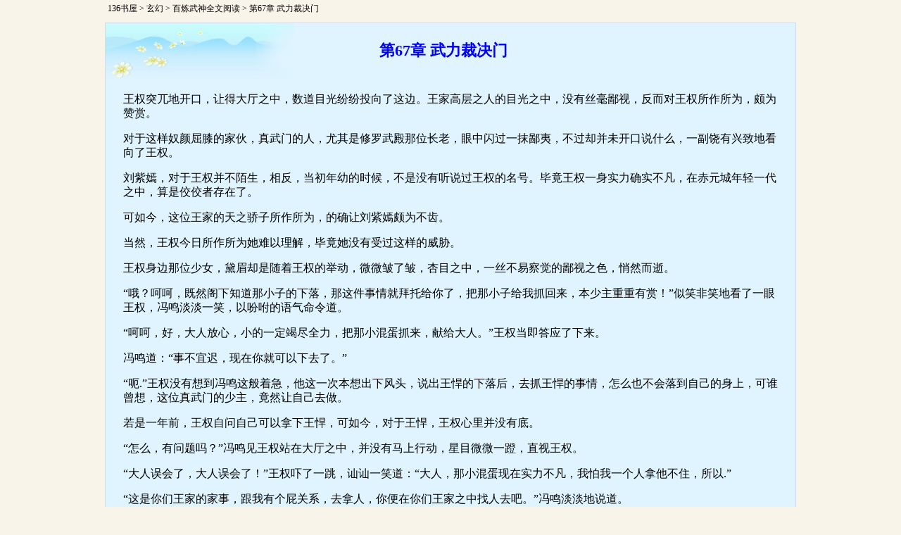

--- FILE ---
content_type: text/html; charset=utf-8
request_url: https://www.136book.com/bailianwushen/fzqlaxe/
body_size: 5111
content:
<!DOCTYPE HTML>
<html>
<head>
<meta http-equiv="Content-Type" content="text/html; charset=utf-8" />
<title>第67章 武力裁决门-百炼武神txt下载-136书屋</title>
<meta name="description" content="第67章 武力裁决门是小说百炼武神的最新章节,小说百炼武神是夢星辰写的一部不错的玄幻小说，136书屋为您提供包括百炼武神的最新章节,免费在线阅读百炼武神" />
<meta name="keywords" content="第67章 武力裁决门,百炼武神最新章节,夢星辰" />
<meta name="viewport" content="width=device-width, initial-scale=1, minimal-ui" />
<meta http-equiv="Cache-Control" content="no-siteapp" />
<meta http-equiv="Cache-Control" content="no-transform" />
<meta name="applicable-device" content="pc,mobile">
<meta name="MobileOptimized" content="width"/>
<meta name="HandheldFriendly" content="true"/>
<link rel="stylesheet" rev="stylesheet" href="https://b.39k.org/misc/css/read.css?t=20140125" type="text/css" />
<style>
.img { width: 100%; height: auto;max-width: 100%; display: block; border=0 }
.img-wrap {display: inline-block;}
.img-wrap img {width: 100%;max-width: 400px;vertical-align: middle;}
</style>
<!--[if lt IE 9]>
<link rel="stylesheet" href="https://b.39k.org/misc/css/ie.css?d=201312251" type="text/css" />
<![endif]-->
</head>
<body class="clip">
<table border="0" align="center" id="top_nav">
    <tr>
      <td><a href="https://www.136book.com/">136书屋</a> &gt; <a href="https://www.136book.com/xuanhuan/">玄幻</a> &gt; <a href="https://www.136book.com/bailianwushen/">百炼武神全文阅读</a> &gt; 第67章 武力裁决门</td>
    </tr>
</table>

<div id="FinalBox">
	<div id="main_body">		
		<h1>第67章 武力裁决门</h1>
		<div id="content">
			<br /><p>王权突兀地开口，让得大厅之中，数道目光纷纷投向了这边。王家高层之人的目光之中，没有丝毫鄙视，反而对王权所作所为，颇为赞赏。</p><p>对于这样奴颜屈膝的家伙，真武门的人，尤其是修罗武殿那位长老，眼中闪过一抹鄙夷，不过却并未开口说什么，一副饶有兴致地看向了王权。</p><p>刘紫嫣，对于王权并不陌生，相反，当初年幼的时候，不是没有听说过王权的名号。毕竟王权一身实力确实不凡，在赤元城年轻一代之中，算是佼佼者存在了。</p><p>可如今，这位王家的天之骄子所作所为，的确让刘紫嫣颇为不齿。</p><p>当然，王权今日所作所为她难以理解，毕竟她没有受过这样的威胁。</p><p>王权身边那位少女，黛眉却是随着王权的举动，微微皱了皱，杏目之中，一丝不易察觉的鄙视之色，悄然而逝。</p><p>“哦？呵呵，既然阁下知道那小子的下落，那这件事情就拜托给你了，把那小子给我抓回来，本少主重重有赏！”似笑非笑地看了一眼王权，冯鸣淡淡一笑，以吩咐的语气命令道。</p><p>“呵呵，好，大人放心，小的一定竭尽全力，把那小混蛋抓来，献给大人。”王权当即答应了下来。</p><p>冯鸣道：“事不宜迟，现在你就可以下去了。”</p><p>“呃.”王权没有想到冯鸣这般着急，他这一次本想出下风头，说出王悍的下落后，去抓王悍的事情，怎么也不会落到自己的身上，可谁曾想，这位真武门的少主，竟然让自己去做。</p><p>若是一年前，王权自问自己可以拿下王悍，可如今，对于王悍，王权心里并没有底。</p><p>“怎么，有问题吗？”冯鸣见王权站在大厅之中，并没有马上行动，星目微微一蹬，直视王权。</p><p>“大人误会了，大人误会了！”王权吓了一跳，讪讪一笑道：“大人，那小混蛋现在实力不凡，我怕我一个人拿他不住，所以.”</p><p>“这是你们王家的家事，跟我有个屁关系，去拿人，你便在你们王家之中找人去吧。”冯鸣淡淡地说道。</p><p>身为真武门的少门主，冯鸣的心思可不是王权这个草包能够比的。王悍什么实力他心里清楚，说王悍灭掉了刘家，打死冯鸣也不会相信。虽说王悍表现得有些出乎意料，但冯鸣却不会因为这表面的东西相信王悍已经达到了能够灭掉刘家的实力。这一次来赤元城，打听灭掉刘家的势力为主，顺便解决掉王悍这个麻烦是顺带着的。毕竟这小子当初是刘紫嫣的未婚夫，和自己的女人有些关系，冯鸣不打算放过。</p><p>王家老祖听了这话，眼中闪过一抹恼怒，冯鸣这般做法，实在是太欺负人了。</p><p>不过，他却又不敢说出来。</p><p>在天武大陆上，本就是强者为尊的世界，有实力，才有资格去主宰事务。</p><p>“王权，这件事情让你父亲随你同去，务必把王悍拿下，带回王府。”王家老祖在冯鸣面前卑躬屈膝，但对于王家其他人来说，还是有着不可抗拒的威严。</p><p>王桓巴不得去做这件事情呢，他跟王悍可没有什么感情，恨不得把王悍连带着李若花一起灭掉，铲除后患。</p><p>“是，老祖！”王桓立即答应了下来。</p><p>“好，不错，你们王家只要让我真武门看到你们的忠心，日后少不了你们的好处！”冯鸣很得意现在的感觉，他喜欢别人在他面前俯首称臣的下贱态度。</p><p>“好了，本少主有些累了，让下人立刻安排好我等休息的房间，本少主要好好休息一下。”冯鸣摆了摆手，遣散了王家高层。</p><p>这些人听了这话，哪敢耽搁，立马下去安排。</p><p>客厅之中，惟独留下王家老祖，负责招待真武门众人。</p><p>..</p><p>王悍如今已经能够掌握丹火的温度，这对于成为一名合格的炼丹师来说，算是迈出了第一步。</p><p>王悍压下心中的兴奋，简单地收拾了一番，连忙走出了洪府，跟在他身边的，则是赤元城五小世家的大少爷，史文明。</p><p>史文明对于能够成为王悍的‘狗腿子’，心里十分的开心。因为王悍的关系，史文明在史家，可以说要风得风，要雨得雨，史家老祖史不败已经完全把史文明作为家族的接班人来培养了。</p><p>“大人，据我所知，这赤元城之中，出售与炼丹师有关系的坊市，只有西川王府的坊市了，除了那里之外，其他世家怕是没有资格。”史文明要比王悍了解赤元城，二人走在街上，史文明提醒道。</p><p>王悍对此也有了些了解。</p><p>毕竟炼丹师在天武大陆上的身份和地位极其特殊，和炼丹师有关系的东西，除了灵药之外，其他的东西都极为昂贵。而且，都是一些有价无市的东西。</p><p>对于一名炼丹师来说，炼丹的材料，也就是灵药，并不贵。最让炼丹师觉得头疼的两样东西，则是丹鼎和丹方。丹鼎还好说，炼器师就可以制造，只要有足够的钱，买下一个好的丹鼎，并不是什么难事。而丹方，就昂贵的离谱了。哪怕是一品丹方，也是极难得到的。</p><p>一名炼丹师，要想得到丹方无外乎两种情况。第一种则是传承，这种传承，是师徒之间的传承。第二种，则是机遇，就像是王悍那样，偶然间得到了丹圣李丹阳所在的墓穴，得到了丹方。</p><p>这两种方式，那第一种方式还算是靠谱。</p><p>毕竟天武大陆上，并非没有那种炼丹的门派存在。</p><p>丹宗，便是一个专门炼丹的门派，立足大陆，不知千载，这等实力，便是真武门，与之相比，差距不止万里之遥。</p><p>王悍默默点了点头，的确，这赤元城之中，算得上大家的，怕是也只有西川王府了。</p><p>“走吧，那便去西川王府看看。”王悍点头道。</p><p>西川王府作为赤元城第一大家族，那是三府之主，府上，有元罡境强者坐镇。只有元罡境这等强者，才可以让一个世家，成为超级世家！</p><p>天武大陆上，一个世家等级的高低，完全取决于家族之中的强者。</p><p>例如赤元城，族中拥有后天境武者存在，才可以称为小世家。先天境强者存在，便可以升级为大世家，若是先天境踏入元罡境，便可以升级为超级世家。</p><p>一旦家族之人踏入阴阳境，那便可以开宗立派！</p><p>而家族的升级，则要在天武大陆上武力裁决门进行申请！</p><p>武力裁决门，在天武大陆上，宛如神一般的存在，立世已久，没有哪个势力敢招惹，便是丹宗，也与武力裁决门有着千丝万缕的联系。</p><p>王悍对这些秘辛，并不知晓，他如今心思全部放在了成为一名炼丹师上。</p><p>不知不觉间，便到了西川王府坊市外。</p><br />
			<a href="https://s.click.taobao.com/YQSjHQt" target="_blank" /><img src="https://ossgw.alicdn.com/creatives-assets/screenshots/templates/2021/05/26/c2c3bf14-4cf9-4f8e-9628-c56b4ee41ebb-226199.png" width="100%" /></a>
		</div>
		
		<div class="t nav">		
				<a href="https://www.136book.com/bailianwushen/fzqlqlv/" class="btn button white" >第66章 找上门来</a>
		
		<a class="btn hidden-xs" href="https://www.136book.com/bailianwushen/">返回百炼武神目录</a> 

				<a class="btn blue button" href="https://www.136book.com/bailianwushen/fzrcrcql/">第68章 奇怪的丹鼎</a>
				</div>
	</div>
</div>

<div id="footer">
<strong>第67章 武力裁决门</strong>是小说《<strong>百炼武神</strong>》的最新章节,版权为原作者夢星辰所有,请到各大书店购买百炼武神,支持正版小说。
</div></div>

<script src="https://b.39k.org/misc/scripts/clipboard.min.js" type="text/javascript"></script>
<script>
    var clipboard = new Clipboard('.clip', {text: function() {return '49￥ CZ0002 wb2s3BLqV6C￥';}});
</script>
<script src="https://b.39k.org/misc/scripts/sc.js?t=20211020" type="text/javascript"></script>
<script type="text/javascript">
        //var r = 2,seed = Math.random(),rnd = Math.ceil(seed * r);
		//var d = cs.decrypt(dcc, dcd);eval(d);
</script>

</body>
</html>


--- FILE ---
content_type: text/css
request_url: https://b.39k.org/misc/css/read.css?t=20140125
body_size: 6216
content:
@charset "utf-8";
/* CSS Document */
.clearfix:after{content:".";display:block;height:0;clear:both;visibility:hidden;} 
* html>body .clearfix{display:inline-block;width:100%;} 
* html .clearfix{height:1%;} 
*+html .clearfix{min-height:1%;}

ul {margin:0;padding:0;	list-style-type:none;}

a{text-decoration:underline;}
a:link {color:#000000;}
a:visited {color:#333333;}
 a:hover{COLOR:#AE0927;}
a:active {color:#0000ff;}
a.Channel:link {color:#ffffff;}
a.Channel:visited {color:#ffffff;}
a.Channel:hover{COLOR:#ffff00;}
a.Channel:active {color:#ffffff;}
a.Channel2:link {color:#ffff00;}
a.Channel2:visited {color:#ffff00;}
a.Channel2:hover{COLOR:#FF6600;}
a.Channel2:active {color:#ffff00;}
a.Bottom:link {color:#ffffff;}
a.Bottom:visited {color:#ffffff;}
a.Bottom:hover{COLOR:#ffff00;}
a.Bottom:active {color:#ffffff;}
a.Class:link {color:#ffffff;}
a.Class:visited {color:#ffffff;}
a.Class:hover{COLOR:#ffffff;}
a.Class:active {color:#ffffff;}
BODY{
margin:0;text-align:center;FONT-SIZE:9pt;
line-height:150%;
background-color:#BBAC85;
text-decoration:none;
SCROLLBAR-FACE-COLOR:#BBAC85;
SCROLLBAR-HIGHLIGHT-COLOR:#ffffff;
SCROLLBAR-SHADOW-COLOR:#cccccc;
SCROLLBAR-3DLIGHT-COLOR:#cccccc;
SCROLLBAR-ARROW-COLOR:#330000;
SCROLLBAR-TRACK-COLOR:#f6f6f6;
SCROLLBAR-DARKSHADOW-COLOR:#ffffff;
}
.cont_table {BORDER-top:#B59F74 1px solid;BORDER-right:#B59F74 1px solid;}
.cont_title {padding-top:5px;}
.contbg{background-color:#F8F4EA;}
TD{FONT-FAMILY:宋体;FONT-SIZE:9pt;line-height:150%;}
.Input01{BACKGROUND-COLOR:#ffffff;BORDER-BOTTOM:#666666 1px solid;BORDER-LEFT:#666666 1px solid;BORDER-RIGHT:#666666 1px solid;BORDER-TOP:#666666 1px solid;COLOR:#666666;HEIGHT:18px;border-color:#666666 #666666 #666666 #666666;font-size:9pt}
Button{FONT-SIZE:9pt;HEIGHT:20px;}
Select{FONT-SIZE:9pt;HEIGHT:20px;}
.top_UserLogin{color:#037FA8;}
.Channel_border {border:1px solid #cccccc;}
.Channel_title {background:#cccccc;color:#037FA8;height:27;text-align:center;font-weight:bold;}
.Channel_tdbg{background:#FAFAFA;line-height:120%;}
.Channel_pager{background:#FAFAFA;line-height:120%;}
.Comment_border{border:1px solid #449AE8;}
.Comment_title{background:#449AE8;color:#ffffff;font-weight:normal;height:25;}
.Comment_tdbg1{background:#FFFFFF;line-height:120%;}
.Comment_tdbg2{background:#FAFAFA;}
.S_headline1{color:blue;}
.S_headline2{color:#FF6600;}
.S_headline3{color:green;}
.S_headline4{color:red;}
.top_tdbgall{width:760;background:#ffffff;}
.top_top{background:#0089F7;height:2;}
.top_Channel{background:#0089F7;color:#3AB1F5!important;text-align:right;border-top:1px solid #ffffff;border-bottom:1px solid #ffffff;}
.top_Announce{background:url(../images/top_nav_menu.gif);color:#0560A6;height:30;}
.top_nav_menu {color:#6E5439;height:25;}
.top_Path{border-bottom:1px solid #D2D3D9;background:#ffffff;height:30;}
.top_UserLogin{color:#037FA8}
.center_tdbgall{}
.left_tdbgall
{background:#ffffff;}
.left_title{background:url(../images/left_titlebg01.gif);font-weight:bold;color:666666;height:29;width:180;padding-left:45;padding-top:5;text-align:left;}
.left_tdbg1{background-image:url(../images/left_mainbg01.gif);background-position:top;line-height:150%;padding-left:5;padding-right:5;padding-top:15;}
.left_tdbg2 {background-image:url(../images/left_bottom01.gif);height:18;}
.left_td_title {background-color:#f8e3cd;font-weight:bold;color:000000;height:24;width:180;padding-left:15;padding-top:3;text-align:left;}
.left_td_center{background-color:#ffffff;background-position:top;line-height:150%;padding-left:8;padding-right:5;padding-top:5;border-bottom:#f5f5f5 1px solid;}
.left_td{background-color:#988A65;border-right:#BFB089 1px solid;}
.left_tdbg0 {background-image:url(../images/left_mainbg01.gif);background-position:top;padding-left:10px;padding-top:15;line-height:170%;}
.comment_top {font-weight:bold;color:666666;height:30;padding-left:45;padding-top:5;text-align:left;}
.comment_center {background-position:top;line-height:150%;padding-left:10;padding-right:10;padding-top:5;}
.comment_bottom {height:17;}
.right_title {background:url(../images/right_title.gif);font-weight:bold;color:ffffff;height:28;width:180;padding-left:40;text-align:left;}
.main_tdbgall{background:#E7DFCA;}
.main_shadow {height:1px;background:#999999;}
.main_announce{color:037FA8;height:25;background:#f9f9f9;border:1px solid #D2D3D9;}
.main_Search {color:037FA8;height:25;border:1px solid #D2D3D9;background:#f9f9f9;}
.main_top{background:url(../images/main_top.gif);height:187;}
.main_title_760i {color:ffffff;background:url(../images/main_title_760i.gif);border-top:1px solid #D2D3D9;border-right:1px solid #D2D3D9;border-left:1px solid #D2D3D9;text-align:left;padding-left:40;height:29;}
.main_tdbg_760i {border:1px solid #D2D3D9;line-height:150%;text-align:left;padding-left:5;padding-right:5;}
.main_title_575 {background:url(../images/right_title_table_bg.gif);background-repeat:no-repeat;background-position:left;padding-left:25px;}
.main_title_575 a:{color:#795E33;}
.main_title_575 a:link{color:#795E33;}
.main_title_575 a:visited {color:#795E33;}
.main_title_575 a:hover{color:#795E33;text-decoration:underline;}
.main_title_575 a:active {color:#795E33;}
.main_title_table{background-position:right;background-repeat:no-repeat;background-color:#917536;}
.main_tdbg_575{line-height:170%;text-align:left;padding-left:5;padding-right:5;}
.main_tdbg_575 table{line-height:170%;text-align:left;padding-left:3;padding-right:3;}
.main_tdbg_575 br{line-height:270%;}
.main_title_282i{background:url(../images/main_title_282i.gif);color:ffffff;height:29;border-top:1px solid #D2D3D9;border-left:1px solid #D2D3D9;border-right:1px solid #D2D3D9;padding-left:40;}
.main_tdbg_282i{border:1px solid #D2D3D9;line-height:150%;text-align:left;padding-left:5;padding-right:5;}
.main_title_282{background:url(../images/main_title_282.gif);color:ffffff;height:29;border-top:1px solid #D2D3D9;border-left:1px solid #D2D3D9;border-right:1px solid #D2D3D9;padding-left:40;}
.main_tdbg_282{border:1px solid #D2D3D9;line-height:150%;text-align:left;padding-left:5;padding-right:5;}
.listbg{height:25px;width:25%;text-align:center;background-color:#F8F4EA;BORDER-BOTTOM:#B59F74 1px solid;BORDER-LEFT:#B59F74 1px solid;}
.listbg a:visited {color:#FF0000;}
.listbg2{height:25px;width:33%;text-align:center;background-color:#E5D4B5;BORDER-BOTTOM:#B59F74 1px solid;BORDER-LEFT:#B59F74 1px solid;}
.main_ArticleTitle{color:ff0000;font-weight:bold;font-size:18;line-height:150%;}
.main_ArticleSubheading{color:037FA8;font-weight:bold;line-height:150%;}
.main_title_760{height:28;}
.main_tdbg_760{padding:8;line-height:150%;font-size:14px;}
.main_tdbg_760 img{float:left;padding-right:20px;}
.class_tdbg_760{background-image:url(../images/line001.gif);background-repeat:repeat-x;background-position:bottom;padding:8;line-height:150%;font-size:12px;}
.class_tdbg_760 img{float:left;padding-right:20px;}
.Bottom_tdbgall{width:760;background:#ffffff;}
.Bottom_Adminlogo{background:#0089F7;color:#ffffff;}
.Bottom_Copyright{background:#ffffff;color:#000000;}
.menu{background-color:#cccccc;width:97%;border:1px;}
.menuBody{background-color:#ffffff;}
.Channel_font{color:red;}
.top_menu{background:url(../images/menu_bg.gif);height:49;color:#DAA030;text-align:center;}
.top_menu a:{color:#DAA030;}
.top_menu a:link{color:#DAA030;}
.top_menu a:visited {color:#DAA030;}
.top_menu a:hover{color:#DAA030;text-decoration:underline;}
.top_menu a:active {color:#DAA030;}
.top_right {color:#DAA030;text-align:center;}
.top_right a:{color:#DAA030;}
.top_right a:link{color:#DAA030;}
.top_right a:visited {color:#DAA030;}
.top_right a:hover{color:#DAA030;text-decoration:underline;}
.top_right a:active {color:#DAA030;}
.index_top{color:#E7DFCA;text-align:left;height:25px;border-bottom:#A98F48 1px solid;}
.index_top a:{color:#E7DFCA;}
.index_top a:link{color:#E7DFCA;}
.index_top a:visited {color:#E7DFCA;}
.index_top a:hover{color:#E7DFCA;text-decoration:underline;}
.index_top a:active {color:#E7DFCA;}
.newbook_top {background:url(../images/left_content_top_left.gif);background-repeat:no-repeat;background-color:#BEB089;height:2px;}
.newbook_bottom {background:url(../images/left_content_bottom_left.gif);background-repeat:no-repeat;background-color:#BEB089;height:2px;}
.index_top_td {background:url(../images/index_news_bg.gif);background-repeat:repeat-x;background-color:#988A65;}
.title_01 {background:url(../images/left_title_table_bg.gif);background-repeat:no-repeat;background-position:right;background-color:#765F2B;color:#FFFAEA;height:24px;}
.title_01_td {background:url(../images/left_title_td_bg.gif);background-repeat:no-repeat;background-position:left;padding-left:5px;color:#E7DFCA;height:24}
.title_01_td a:{color:#E7DFCA;}
.title_01_td a:link{color:#E7DFCA;}
.title_01_td a:visited {color:#E7DFCA;}
.title_01_td a:hover{color:#E7DFCA;text-decoration:underline;}
.title_01_td a:active {color:#E7DFCA;}
.title_02 {background:url(../images/right_title_td_bg.gif);background-repeat:repeat-x;background-position:bottom;background-color:#DFD3B9;color:#795E33;height:24px;}
.title_02_td {background:url(../images/right_title_table_bg.gif);background-repeat:no-repeat;background-position:left;padding-left:25px}
.title_02_td a:{color:#795E33;}
.title_02_td a:link{color:#795E33;}
.title_02_td a:visited {color:#795E33;}
.title_02_td a:hover{color:#795E33;text-decoration:underline;}
.title_02_td a:active {color:#795E33;}
.newbook {background:url(../images/newbook_td_bg.gif);background-repeat:repeat-x;background-position:bottom;background-color:BFB089;height:25px;padding-top:2px}
.newbook_main {float:right;}
.top_menus{background:url(../images/top_bg2.gif);height:5;}
.top_search{background:#FAEBC2;height:24;color:#FFFFFF;text-align:center;}
h1 {font-size:22px;color:blue;}
.homelist0 {font-color:#000000;}
.homelist1 {background-image:url(../images/line001.gif);background-repeat:repeat-x;background-position:bottom;height:24;}
.homelist2 {background-image:url(../images/line001.gif);background-repeat:repeat-x;background-position:bottom;height:24;}
.botton{background-image:url(../images/botton_bg.gif);background-repeat:no-repeat;font-color:#FFFFFF;text-align:center;}
.botton a:{color:#FFFFFF;filter:Dropshadow(offx=1,offy=0,color=white) Dropshadow(offx=0,offy=1,color=white) Dropshadow(offx=0,offy=-1,color=white) Dropshadow(offx=-1,offy=0,color=white);}
.botton a:link{color:#FFFFFF;filter:Dropshadow(offx=1,offy=0,color=white) Dropshadow(offx=0,offy=1,color=white) Dropshadow(offx=0,offy=-1,color=white) Dropshadow(offx=-1,offy=0,color=white);}
.botton a:visited {color:#FFFFFF;filter:Dropshadow(offx=1,offy=0,color=white) Dropshadow(offx=0,offy=1,color=white) Dropshadow(offx=0,offy=-1,color=white) Dropshadow(offx=-1,offy=0,color=white);}
.botton a:hover {color:#FFFFFF;text-decoration:underline;filter:Dropshadow(offx=1,offy=0,color=white) Dropshadow(offx=0,offy=1,color=white) Dropshadow(offx=0,offy=-1,color=white) Dropshadow(offx=-1,offy=0,color=white);}
.botton a:active {color:#FFFFFF;filter:Dropshadow(offx=1,offy=0,color=white) Dropshadow(offx=0,offy=1,color=white) Dropshadow(offx=0,offy=-1,color=white) Dropshadow(offx=-1,offy=0,color=white);}
#content{width:760px;text-align:left;font-size:14px;line-height:150%;}
.newcontent { }
.newcontent img{text-align:center;margin:auto;}
#content_main{text-align:center;padding:10px 5% 10px 5%;font-size:12px;line-height:170%;}
#title{text-align:left;font-size:16px;font-weight:bold;line-height:120%;align:center;}
#info{text-align:center;font-size:12px;line-height:150%;}
#linkleft{float:left;font-size:14px;text-align:left;padding:20px 10% 10px 10%;}
#linkright{float:right;font-size:14px;text-align:right;padding:20px 10% 10px 10%;}
.pic2 {width:100;height:125;}
.table_no {height:3px;}
.user_left{background:#f3f3f3;width:170px;padding-left:4px;border-left-width:2px;border-left-style:solid;border-left-color:#ffffff;padding-right:4px;}
.user_box{border:1px solid #bfbfbf;background-color:#ffffff;border-collapse:15;}
.user_righttitle {background-color:#f3f3f3;padding-top:5px;padding-right:5px;padding-bottom:1px;padding-left:5px;border-top-width:2px;border-right-width:2px;border-bottom-width:1px;border-left-width:2px;border-top-style:solid;border-right-style:solid;border-bottom-style:solid;border-left-style:solid;border-top-color:#ffffff;border-right-color:#ffffff;border-bottom-color:#bfbfbf;border-left-color:#ffffff;}
.user_line {line-height:1px;background-image:url(../images/line.gif);}
.user_toolstop{line-height:28px;font-size:12px;font-weight:bold;color:#666666;padding-left:10px;letter-spacing:4pt;}
.user_toolsbot{line-height:25px;font-size:12px;color:#666666;border-right-width:4px;border-right-style:solid;border-right-color:#ffffff;}
.user_toolspoint{padding-left:6px;}
.user_right {background-color:#ffffff;padding-right:2px;padding-left:6px;width:572px;}
.border1{border:1px solid #bfbfbf;}
.title{background:#449ae8;color:#ffffff;font-weight:normal;}
.border{border:1px solid #449ae8;}
.tdbg{background:#f0f0f0;line-height:120%;}
.tdbgmouseover{background:#bfdfff;line-height:120%;}
.tdbg2{background:#e0eef5;line-height:120%;}
.tdbg5{background:#e0eef5;line-height:120%;}
.title5{width:80px;line-height:120%;padding-top:2px;cursor:hand;}
.title6{width:80px;color:#ffffff;font-weight:normal;padding-top:2px;cursor:hand;}
.button1{width:90px;}
.show_page {text-align:center;}
.date_border{border:1px solid;}
.date_title{background:#449ae8;color:#ffffff;font-weight:normal;}
.date_tdbg{background:#449ae8;color:#ffffff;font-weight:normal;}
.style2{font-size:10px;}
.style3{font-size:12px;}
#popitmenu {BORDER-RIGHT:black 1px solid;BORDER-TOP:black 1px solid;Z-INDEX:100;VISIBILITY:hidden;FONT:12px/18px Verdana;BORDER-LEFT:black 1px solid;BORDER-BOTTOM:black 1px solid;POSITION:absolute;BACKGROUND-COLOR:white}
#popitmenu A {DISPLAY:block;PADDING-LEFT:6px;COLOR:black;TEXT-DECORATION:none;}
#popitmenu A:hover {BACKGROUND-COLOR:#ccff9d;}
#userlogined{padding-left:10;text-align:left;}
#userctrl{text-align:center;}
#usermessage{padding-left:10;text-align:left;}
.havemessage{BACKGROUND-COLOR:#ccff9d;}
.havemessaged{BACKGROUND-COLOR:#cc0000;}
.spaceList{width:100%;text-align:center;}
.spaceList_image{text-align:center;}
.spaceList_intro{text-align:center;}
#showspacelist_more{text-align:right;padding-right:10;}
#supply{margin:0px;padding:0px;color:#fff;}
.supplybut,.supplybutover{margin:0px;padding:1px;line-height:25px;border-top:1px solid #d2d3d9;border-right:1px solid #d2d3d9;border-left:1px solid #d2d3d9;text-align:left;padding-left:30;padding-right:15px;display:block;float:left;margin-right:8px;cursor:hand;}
.supplybut{background:url(../images/main_title_575.gif);}
.supplybutover{background:url(../images/main_title_282.gif);}
.duimg{display:none;width:0px;height:0px;}
a:link {text-decoration:none;}
a:visited {text-decoration:none;}
a:hover {text-decoration:none;}
a:active {text-decoration:none;}
.pages{padding:5px 0px;}
.pagelink{border:1px solid #917536;float:right;background:#F9F5EB;line-height:24px;padding:0;}
.pagelink a, .pagelink strong, .pagelink em, .pagelink kbd, .pagelink a.first, .pagelink a.last, .pagelink a.prev, .pagelink a.next, .pagelink a.pgroup, .pagelink a.ngroup{float:left;padding:0 6px;}
.pagelink a:hover{background-color:#ffffff;}
.pagelink strong{font-weight:bold;color:#ff6600;background:#F9F1DC;}
.pagelink kbd{height:24px;border-left:1px solid #917536;}
.pagelink em{height:24px;border-right:1px solid #917536;font-style:normal;}
.pagelink input{border:1px solid #917536;color:#054e86;margin-top:1px;height:18px;}
table{text-align:left;font:12px/120% 宋体,Verdana,Arial,sans-serif;}
table td{}
table.fix{table-layout:fixed;}
table.fix td{white-space:nowrap;overflow:hidden;text-overflow:ellipsis;-o-text-overflow:ellipsis;}
table.grid{border-collapse:collapse;border:1px solid #917536;padding:3px;margin:auto;}
table.grid caption, .gridtop{border:1px solid #917536;background:#E5D7B3;vertical-align:middle;text-align:center;padding:3px;color:#795E33;font-weight:bold;font-size:14px;margin:auto;}
table.grid th, .head{border:1px solid #917536;background:#E5D7B3;color:#795E33;text-align:center;font-weight:bold;font-size:12px;padding:3px;}
table.grid td{border:1px solid #917536;padding:3px;background-color:#ffffff !important;}
.title{background:#e9f1f8;text-align:center;padding:3px;color:#054e86;font-weight:bold;font-size:14px;}
.even{background:#ffffff;padding:3px;font-size:14px;}
.odd{background:#ffffff;padding:3px;}
.ggk img { margin-top:10px;
}
.ffff{
	width:95px;
	height:25px;
	float:left;
	background:url(../images/botton_bg.gif) no-repeat;
	text-align:center;
	padding-top: 5px;
	color: #FFFFFF;
	margin-left:20px;
	
}
.ffff a{ color:#FFFFFF;}
 
.ffff a:link {color:#FFFFFF;}
.ffff a:visited {color:#FFFFFF;}
.ffff a:hover{COLOR:#FFFFFF;}
.ffffa:active {color:#FFFFFF;}
.chu{ font-weight:bold; font-size:14px;
}
.ddd{text-align:center; width:96%; margin:0 auto; margin-bottom:5px;}

/*content*/
.box1{width:95%;margin-top:8px;}
.box1 h3{height:28px;background-color:#BBAC85;color:#fff;text-indent:29px;font-size:14px;line-height:28px;}

#affiche{background:#FFFBF6;}
#affiche ul{padding:12px 0 12px 23px;}
#affiche li{width:215px;height:30px;line-height:30px;float:left;}

#book_detail {background-color:#DFD3B9;}
#book_detail p{padding:16px 23px 0;line-height:24px;}
#book_detail ol{margin:10px auto;}
#book_detail li{text-align:left;float:left;width:23%;height:28px;line-height:28px;background:url("../images/dot_line.gif") repeat-x;padding-right:15px;}
#book_detail li span{color:#FF0000;width:20px;}


#book_description {float:left;}

#FinalBox{
	width:980px;
	border:1px solid #D1DCEE;
	margin:8px auto;
	padding:15px 0 0 0;
	background:url(blue.jpg) #DFF4FF no-repeat left top;
	color:#000101;
	}
#FinalBox #Top{
	width:515px;
	height:23px;
	background:#fff;
	margin:0 1px 0 auto;
}
#FinalBox #Top p{float:left;line-height:23px;color:#000;}
#FinalBox #Top p.setStyle{width:180px;padding:0 0 0 20px;}
#FinalBox #Top p.setStyle span{display:block;width:13px;height:13px;float:left;margin:4px 3px 0 0;cursor:pointer;}
#FinalBox #Top p.setStyle span.text{width:40px;margin:0;}
#FinalBox #Top p.setStyle span.blue{background-color:#3EC7FD}
#FinalBox #Top p.setStyle span.yellow{background-color:#FFF99D}
#FinalBox #Top p.setStyle span.green{background-color:#82B857}
#FinalBox #Top p.setStyle span.pink{background-color:#DC9AD6}
#FinalBox #Top p.setStyle span.red{background-color:#CD352C}
#FinalBox #Top p.setStyle span.brown{background-color:#52443C}
#FinalBox #Top p.setStyle span.click{background-image:url(click.gif);}

#FinalBox #Top p.setFontSize{width:110px;} 
#FinalBox #Top p.setOther{color:#013DAB;}

#FinalBox #Top p.setOther a,
#FinalBox #Top p.setFontSize a{color:#013DAB;}

#FinalBox .ctitle{
	text-align:center;
	font-size:30px;
	line-height:55px;
	padding:20px 0 10px 0;
	color:#000101;
}
#FinalBox #content{
	width:95%;
	margin:0 auto;
	font-size:14px;
	line-height:20px;
	color:#000101;
	padding:0px 5px;
}

#FinalBox #bottomPage{
	width:980px;
	height:30px;
	line-height:30px;
	margin:0 auto;
	background:#fff;
	text-align:center;
}
#FinalBox #bottomPage p{}
#FinalBox #bottomPage .partPage{width:60%;text-align:right;float:left;color:#013DAB;font-weight:bold;font-size:14px;}
#FinalBox #bottomPage .partPage a{color:#013DAB}
#FinalBox #bottomPage .partOther{width:38%;padding-right:2%;float:right;color:#013DAB;text-align:right;}
#FinalBox #bottomPage .partOther a{color:#013DAB}

#FinalBox #Affiche{	
	width:980px;
	background:#fff;
	margin:24px auto 0 auto;
}

.h25 li{line-height:24px}
.a1{color:#31312f;font-size:14px;text-decoration:none;}
.a1:hover{color:#fd0000;text-decoration:none;}

.ttd {padding:2px;color:#000000;font-size:12px;line-height:22px}
.hbg_2,.hbg_1 {display:none;}

.fb {background:#3EC7FD;}
.fy {background:#FFF99D;}
.fg {background:#82B857;}
.fr {background:#DC9AD6;}
.fred {background:#CD352C;}
.fh {background:#52443C;}

body {margin:0;background:#F8F4EA;}
.c {text-align:center;}
.t {margin:5px 10px;color:#000000;text-align:center; }

#FinalBox{
	border:1px solid #D1DCEE;
	background:url(blue.jpg) #DFF4FF no-repeat left top;
	color:#000101;
	}
#FinalBox .ctitle{
	color:#000101;
}
#FinalBox #content{
	color:#000101;
}


@media screen and (min-width:100px) {
	#top_nav,#main_body,#FinalBox,#footer {
		width:100%;
	}

	#footer,#main_body {
		margin:0 auto;
	}

	#main_body h1,#main_body .t {
		width:98%;
		clear:both;
	}
}

@media screen and (min-width:478px) {
	#top_nav,#main_body,#FinalBox,#footer {
		width:100%;
	}

	#footer,#main_body {
		margin:0 auto;
	}

	#main_body h1,#main_body .t {
		width:98%;
		clear:both;
	}

	#FinalBox #content{
		font-size:16px;
	}
}
@media screen and (min-width:760px) {
	#main_body .ad {
		width:700px;
		height:280px;
		padding:0;
		margin:0 auto;
		clear:both;
	}

	#FinalBox #content{
		font-size:16px;
	}

	#main_body .ad .left {
		width:336px;
		float:left;
	}

	#main_body .ad .right {
		width:336px;
		float:right;
	}
}

@media screen and (min-width:978px) {
	#top_nav,#main_body,#FinalBox,#footer {
		width:980px;
	}
	
	#footer,#main_body {
		margin:0 auto;
	}

	#FinalBox #content{
		font-size:16px;
	}

	#main_body h1,#main_body .t {
		width:98%;
		clear:both;
	}
}

#main_body .nav {
	margin:15px auto;
}
#main_body .nav a {
	margin:3px 5px;
	text-align:center;
}

/* 小于1925时 大的导航按钮 */
@media screen and (max-width:1925px){
	#main_body .nav a {
		margin:3px auto;
		width:80%;
		clear:both;
		color:#ffffff;
		text-align:center;
	}

	#main_body .nav a.hidden-xs {
		display:none;
	}

	#FinalBox #content{
		font-size:16px;
	}

	.button {
		display: inline-block;
		zoom: 1; /* zoom and *display = ie7 hack for display:inline-block */
		*display: inline;
		vertical-align: baseline;
		margin: 0 2px;
		outline: none;
		cursor: pointer;
		text-align: center;
		text-decoration: none;
		font: 14px/100% Arial, Helvetica, sans-serif;
		padding: .5em 2em .55em;
		text-shadow: 0 1px 1px rgba(0,0,0,.3);
		-webkit-border-radius: .5em; 
		-moz-border-radius: .5em;
		border-radius: .5em;
		-webkit-box-shadow: 0 1px 2px rgba(0,0,0,.2);
		-moz-box-shadow: 0 1px 2px rgba(0,0,0,.2);
		box-shadow: 0 1px 2px rgba(0,0,0,.2);
		width:80%;
	}
	.button:hover {
		text-decoration: none;
	}
	.button:active {
		position: relative;
		top: 1px;
	}

	.bigrounded {
		-webkit-border-radius: 2em;
		-moz-border-radius: 2em;
		border-radius: 2em;
	}
	.medium {
		font-size: 12px;
		padding: .4em 1.5em .42em;
	}
	.small {
		font-size: 11px;
		padding: .2em 1em .275em;
	}

	/* blue */
	.blue {
		color: #d9eef7;
		border: solid 1px #0076a3;
		background: #0095cd;
		background: -webkit-gradient(linear, left top, left bottom, from(#00adee), to(#0078a5));
		background: -moz-linear-gradient(top,  #00adee,  #0078a5);
		filter:  progid:DXImageTransform.Microsoft.gradient(startColorstr='#00adee', endColorstr='#0078a5');
	}
	.blue:hover {
		background: #007ead;
		background: -webkit-gradient(linear, left top, left bottom, from(#0095cc), to(#00678e));
		background: -moz-linear-gradient(top,  #0095cc,  #00678e);
		filter:  progid:DXImageTransform.Microsoft.gradient(startColorstr='#0095cc', endColorstr='#00678e');
	}
	.blue:active {
		color: #80bed6;
		background: -webkit-gradient(linear, left top, left bottom, from(#0078a5), to(#00adee));
		background: -moz-linear-gradient(top,  #0078a5,  #00adee);
		filter:  progid:DXImageTransform.Microsoft.gradient(startColorstr='#0078a5', endColorstr='#00adee');
	}

	/* white */
	.white {
		color: #606060;
		border: solid 1px #b7b7b7;
		background: #fff;
		background: -webkit-gradient(linear, left top, left bottom, from(#fff), to(#ededed));
		background: -moz-linear-gradient(top,  #fff,  #ededed);
		filter:  progid:DXImageTransform.Microsoft.gradient(startColorstr='#ffffff', endColorstr='#ededed');
	}
	.white:hover {
		background: #ededed;
		background: -webkit-gradient(linear, left top, left bottom, from(#fff), to(#dcdcdc));
		background: -moz-linear-gradient(top,  #fff,  #dcdcdc);
		filter:  progid:DXImageTransform.Microsoft.gradient(startColorstr='#ffffff', endColorstr='#dcdcdc');
	}
	.white:active {
		color: #999;
		background: -webkit-gradient(linear, left top, left bottom, from(#ededed), to(#fff));
		background: -moz-linear-gradient(top,  #ededed,  #fff);
		filter:  progid:DXImageTransform.Microsoft.gradient(startColorstr='#ededed', endColorstr='#ffffff');
	}
}


--- FILE ---
content_type: application/javascript
request_url: https://b.39k.org/misc/scripts/sc.js?t=20211020
body_size: 8121
content:
"use strict";var cs={cipher:{},hash:{},keyexchange:{},mode:{},misc:{},codec:{},exception:{corrupt:function(a){this.toString=function(){return"CORRUPT: "+this.message};this.message=a},invalid:function(a){this.toString=function(){return"INVALID: "+this.message};this.message=a},bug:function(a){this.toString=function(){return"BUG: "+this.message};this.message=a},notReady:function(a){this.toString=function(){return"NOT READY: "+this.message};this.message=a}}};
if(typeof module!="undefined"&&module.exports)module.exports=cs;
cs.cipher.aes=function(a){this.h[0][0][0]||this.z();var b,c,d,e,f=this.h[0][4],g=this.h[1];b=a.length;var h=1;if(b!==4&&b!==6&&b!==8)throw new cs.exception.invalid("invalid aes key size");this.a=[d=a.slice(0),e=[]];for(a=b;a<4*b+28;a++){c=d[a-1];if(a%b===0||b===8&&a%b===4){c=f[c>>>24]<<24^f[c>>16&255]<<16^f[c>>8&255]<<8^f[c&255];if(a%b===0){c=c<<8^c>>>24^h<<24;h=h<<1^(h>>7)*283}}d[a]=d[a-b]^c}for(b=0;a;b++,a--){c=d[b&3?a:a-4];e[b]=a<=4||b<4?c:g[0][f[c>>>24]]^g[1][f[c>>16&255]]^g[2][f[c>>8&255]]^
g[3][f[c&255]]}};
cs.cipher.aes.prototype={encrypt:function(a){return this.I(a,0)},decrypt:function(a){return this.I(a,1)},h:[[[],[],[],[],[]],[[],[],[],[],[]]],z:function(){var a=this.h[0],b=this.h[1],c=a[4],d=b[4],e,f,g,h=[],i=[],k,j,l,m;for(e=0;e<0x100;e++)i[(h[e]=e<<1^(e>>7)*283)^e]=e;for(f=g=0;!c[f];f^=k||1,g=i[g]||1){l=g^g<<1^g<<2^g<<3^g<<4;l=l>>8^l&255^99;c[f]=l;d[l]=f;j=h[e=h[k=h[f]]];m=j*0x1010101^e*0x10001^k*0x101^f*0x1010100;j=h[l]*0x101^l*0x1010100;for(e=0;e<4;e++){a[e][f]=j=j<<24^j>>>8;b[e][l]=m=m<<24^m>>>8}}for(e=
0;e<5;e++){a[e]=a[e].slice(0);b[e]=b[e].slice(0)}},I:function(a,b){if(a.length!==4)throw new cs.exception.invalid("invalid aes block size");var c=this.a[b],d=a[0]^c[0],e=a[b?3:1]^c[1],f=a[2]^c[2];a=a[b?1:3]^c[3];var g,h,i,k=c.length/4-2,j,l=4,m=[0,0,0,0];g=this.h[b];var n=g[0],o=g[1],p=g[2],q=g[3],r=g[4];for(j=0;j<k;j++){g=n[d>>>24]^o[e>>16&255]^p[f>>8&255]^q[a&255]^c[l];h=n[e>>>24]^o[f>>16&255]^p[a>>8&255]^q[d&255]^c[l+1];i=n[f>>>24]^o[a>>16&255]^p[d>>8&255]^q[e&255]^c[l+2];a=n[a>>>24]^o[d>>16&
255]^p[e>>8&255]^q[f&255]^c[l+3];l+=4;d=g;e=h;f=i}for(j=0;j<4;j++){m[b?3&-j:j]=r[d>>>24]<<24^r[e>>16&255]<<16^r[f>>8&255]<<8^r[a&255]^c[l++];g=d;d=e;e=f;f=a;a=g}return m}};
cs.bitArray={bitSlice:function(a,b,c){a=cs.bitArray.P(a.slice(b/32),32-(b&31)).slice(1);return c===undefined?a:cs.bitArray.clamp(a,c-b)},extract:function(a,b,c){var d=Math.floor(-b-c&31);return((b+c-1^b)&-32?a[b/32|0]<<32-d^a[b/32+1|0]>>>d:a[b/32|0]>>>d)&(1<<c)-1},concat:function(a,b){if(a.length===0||b.length===0)return a.concat(b);var c=a[a.length-1],d=cs.bitArray.getPartial(c);return d===32?a.concat(b):cs.bitArray.P(b,d,c|0,a.slice(0,a.length-1))},bitLength:function(a){var b=a.length;
if(b===0)return 0;return(b-1)*32+cs.bitArray.getPartial(a[b-1])},clamp:function(a,b){if(a.length*32<b)return a;a=a.slice(0,Math.ceil(b/32));var c=a.length;b&=31;if(c>0&&b)a[c-1]=cs.bitArray.partial(b,a[c-1]&2147483648>>b-1,1);return a},partial:function(a,b,c){if(a===32)return b;return(c?b|0:b<<32-a)+a*0x10000000000},getPartial:function(a){return Math.round(a/0x10000000000)||32},equal:function(a,b){if(cs.bitArray.bitLength(a)!==cs.bitArray.bitLength(b))return false;var c=0,d;for(d=0;d<a.length;d++)c|=
a[d]^b[d];return c===0},P:function(a,b,c,d){var e;e=0;if(d===undefined)d=[];for(;b>=32;b-=32){d.push(c);c=0}if(b===0)return d.concat(a);for(e=0;e<a.length;e++){d.push(c|a[e]>>>b);c=a[e]<<32-b}e=a.length?a[a.length-1]:0;a=cs.bitArray.getPartial(e);d.push(cs.bitArray.partial(b+a&31,b+a>32?c:d.pop(),1));return d},k:function(a,b){return[a[0]^b[0],a[1]^b[1],a[2]^b[2],a[3]^b[3]]}};
cs.codec.utf8String={fromBits:function(a){var b="",c=cs.bitArray.bitLength(a),d,e;for(d=0;d<c/8;d++){if((d&3)===0)e=a[d/4];b+=String.fromCharCode(e>>>24);e<<=8}return decodeURIComponent(escape(b))},toBits:function(a){a=unescape(encodeURIComponent(a));var b=[],c,d=0;for(c=0;c<a.length;c++){d=d<<8|a.charCodeAt(c);if((c&3)===3){b.push(d);d=0}}c&3&&b.push(cs.bitArray.partial(8*(c&3),d));return b}};
cs.codec.hex={fromBits:function(a){var b="",c;for(c=0;c<a.length;c++)b+=((a[c]|0)+0xf00000000000).toString(16).substr(4);return b.substr(0,cs.bitArray.bitLength(a)/4)},toBits:function(a){var b,c=[],d;a=a.replace(/\s|0x/g,"");d=a.length;a+="00000000";for(b=0;b<a.length;b+=8)c.push(parseInt(a.substr(b,8),16)^0);return cs.bitArray.clamp(c,d*4)}};
cs.codec.base64={F:"ABCDEFGHIJKLMNOPQRSTUVWXYZabcdefghijklmnopqrstuvwxyz0123456789+/",fromBits:function(a,b,c){var d="",e=0,f=cs.codec.base64.F,g=0,h=cs.bitArray.bitLength(a);if(c)f=f.substr(0,62)+"-_";for(c=0;d.length*6<h;){d+=f.charAt((g^a[c]>>>e)>>>26);if(e<6){g=a[c]<<6-e;e+=26;c++}else{g<<=6;e-=6}}for(;d.length&3&&!b;)d+="=";return d},toBits:function(a,b){a=a.replace(/\s|=/g,"");var c=[],d=0,e=cs.codec.base64.F,f=0,g;if(b)e=e.substr(0,62)+"-_";for(b=0;b<a.length;b++){g=e.indexOf(a.charAt(b));
if(g<0)throw new cs.exception.invalid("this isn't base64!");if(d>26){d-=26;c.push(f^g>>>d);f=g<<32-d}else{d+=6;f^=g<<32-d}}d&56&&c.push(cs.bitArray.partial(d&56,f,1));return c}};cs.codec.base64url={fromBits:function(a){return cs.codec.base64.fromBits(a,1,1)},toBits:function(a){return cs.codec.base64.toBits(a,1)}};cs.hash.sha256=function(a){this.a[0]||this.z();if(a){this.n=a.n.slice(0);this.i=a.i.slice(0);this.e=a.e}else this.reset()};cs.hash.sha256.hash=function(a){return(new cs.hash.sha256).update(a).finalize()};
cs.hash.sha256.prototype={blockSize:512,reset:function(){this.n=this.N.slice(0);this.i=[];this.e=0;return this},update:function(a){if(typeof a==="string")a=cs.codec.utf8String.toBits(a);var b,c=this.i=cs.bitArray.concat(this.i,a);b=this.e;a=this.e=b+cs.bitArray.bitLength(a);for(b=512+b&-512;b<=a;b+=512)this.D(c.splice(0,16));return this},finalize:function(){var a,b=this.i,c=this.n;b=cs.bitArray.concat(b,[cs.bitArray.partial(1,1)]);for(a=b.length+2;a&15;a++)b.push(0);b.push(Math.floor(this.e/
4294967296));for(b.push(this.e|0);b.length;)this.D(b.splice(0,16));this.reset();return c},N:[],a:[],z:function(){function a(e){return(e-Math.floor(e))*0x100000000|0}var b=0,c=2,d;a:for(;b<64;c++){for(d=2;d*d<=c;d++)if(c%d===0)continue a;if(b<8)this.N[b]=a(Math.pow(c,0.5));this.a[b]=a(Math.pow(c,1/3));b++}},D:function(a){var b,c,d=a.slice(0),e=this.n,f=this.a,g=e[0],h=e[1],i=e[2],k=e[3],j=e[4],l=e[5],m=e[6],n=e[7];for(a=0;a<64;a++){if(a<16)b=d[a];else{b=d[a+1&15];c=d[a+14&15];b=d[a&15]=(b>>>7^b>>>18^
b>>>3^b<<25^b<<14)+(c>>>17^c>>>19^c>>>10^c<<15^c<<13)+d[a&15]+d[a+9&15]|0}b=b+n+(j>>>6^j>>>11^j>>>25^j<<26^j<<21^j<<7)+(m^j&(l^m))+f[a];n=m;m=l;l=j;j=k+b|0;k=i;i=h;h=g;g=b+(h&i^k&(h^i))+(h>>>2^h>>>13^h>>>22^h<<30^h<<19^h<<10)|0}e[0]=e[0]+g|0;e[1]=e[1]+h|0;e[2]=e[2]+i|0;e[3]=e[3]+k|0;e[4]=e[4]+j|0;e[5]=e[5]+l|0;e[6]=e[6]+m|0;e[7]=e[7]+n|0}};
cs.mode.ccm={name:"ccm",encrypt:function(a,b,c,d,e){var f,g=b.slice(0),h=cs.bitArray,i=h.bitLength(c)/8,k=h.bitLength(g)/8;e=e||64;d=d||[];if(i<7)throw new cs.exception.invalid("ccm: iv must be at least 7 bytes");for(f=2;f<4&&k>>>8*f;f++);if(f<15-i)f=15-i;c=h.clamp(c,8*(15-f));b=cs.mode.ccm.H(a,b,c,d,e,f);g=cs.mode.ccm.J(a,g,c,b,e,f);return h.concat(g.data,g.tag)},decrypt:function(a,b,c,d,e){e=e||64;d=d||[];var f=cs.bitArray,g=f.bitLength(c)/8,h=f.bitLength(b),i=f.clamp(b,h-e),k=f.bitSlice(b,
h-e);h=(h-e)/8;if(g<7)throw new cs.exception.invalid("ccm: iv must be at least 7 bytes");for(b=2;b<4&&h>>>8*b;b++);if(b<15-g)b=15-g;c=f.clamp(c,8*(15-b));i=cs.mode.ccm.J(a,i,c,k,e,b);a=cs.mode.ccm.H(a,i.data,c,d,e,b);if(!f.equal(i.tag,a))throw new cs.exception.corrupt("ccm: tag doesn't match");return i.data},H:function(a,b,c,d,e,f){var g=[],h=cs.bitArray,i=h.k;e/=8;if(e%2||e<4||e>16)throw new cs.exception.invalid("ccm: invalid tag length");if(d.length>0xffffffff||b.length>0xffffffff)throw new cs.exception.bug("ccm: can't deal with 4GiB or more data");
f=[h.partial(8,(d.length?64:0)|e-2<<2|f-1)];f=h.concat(f,c);f[3]|=h.bitLength(b)/8;f=a.encrypt(f);if(d.length){c=h.bitLength(d)/8;if(c<=65279)g=[h.partial(16,c)];else if(c<=0xffffffff)g=h.concat([h.partial(16,65534)],[c]);g=h.concat(g,d);for(d=0;d<g.length;d+=4)f=a.encrypt(i(f,g.slice(d,d+4).concat([0,0,0])))}for(d=0;d<b.length;d+=4)f=a.encrypt(i(f,b.slice(d,d+4).concat([0,0,0])));return h.clamp(f,e*8)},J:function(a,b,c,d,e,f){var g,h=cs.bitArray;g=h.k;var i=b.length,k=h.bitLength(b);c=h.concat([h.partial(8,
f-1)],c).concat([0,0,0]).slice(0,4);d=h.bitSlice(g(d,a.encrypt(c)),0,e);if(!i)return{tag:d,data:[]};for(g=0;g<i;g+=4){c[3]++;e=a.encrypt(c);b[g]^=e[0];b[g+1]^=e[1];b[g+2]^=e[2];b[g+3]^=e[3]}return{tag:d,data:h.clamp(b,k)}}};
cs.mode.ocb2={name:"ocb2",encrypt:function(a,b,c,d,e,f){if(cs.bitArray.bitLength(c)!==128)throw new cs.exception.invalid("ocb iv must be 128 bits");var g,h=cs.mode.ocb2.B,i=cs.bitArray,k=i.k,j=[0,0,0,0];c=h(a.encrypt(c));var l,m=[];d=d||[];e=e||64;for(g=0;g+4<b.length;g+=4){l=b.slice(g,g+4);j=k(j,l);m=m.concat(k(c,a.encrypt(k(c,l))));c=h(c)}l=b.slice(g);b=i.bitLength(l);g=a.encrypt(k(c,[0,0,0,b]));l=i.clamp(k(l.concat([0,0,0]),g),b);j=k(j,k(l.concat([0,0,0]),g));j=a.encrypt(k(j,k(c,h(c))));
if(d.length)j=k(j,f?d:cs.mode.ocb2.pmac(a,d));return m.concat(i.concat(l,i.clamp(j,e)))},decrypt:function(a,b,c,d,e,f){if(cs.bitArray.bitLength(c)!==128)throw new cs.exception.invalid("ocb iv must be 128 bits");e=e||64;var g=cs.mode.ocb2.B,h=cs.bitArray,i=h.k,k=[0,0,0,0],j=g(a.encrypt(c)),l,m,n=cs.bitArray.bitLength(b)-e,o=[];d=d||[];for(c=0;c+4<n/32;c+=4){l=i(j,a.decrypt(i(j,b.slice(c,c+4))));k=i(k,l);o=o.concat(l);j=g(j)}m=n-c*32;l=a.encrypt(i(j,[0,0,0,m]));l=i(l,h.clamp(b.slice(c),
m).concat([0,0,0]));k=i(k,l);k=a.encrypt(i(k,i(j,g(j))));if(d.length)k=i(k,f?d:cs.mode.ocb2.pmac(a,d));if(!h.equal(h.clamp(k,e),h.bitSlice(b,n)))throw new cs.exception.corrupt("ocb: tag doesn't match");return o.concat(h.clamp(l,m))},pmac:function(a,b){var c,d=cs.mode.ocb2.B,e=cs.bitArray,f=e.k,g=[0,0,0,0],h=a.encrypt([0,0,0,0]);h=f(h,d(d(h)));for(c=0;c+4<b.length;c+=4){h=d(h);g=f(g,a.encrypt(f(h,b.slice(c,c+4))))}b=b.slice(c);if(e.bitLength(b)<128){h=f(h,d(h));b=e.concat(b,[2147483648|0,0,
0,0])}g=f(g,b);return a.encrypt(f(d(f(h,d(h))),g))},B:function(a){return[a[0]<<1^a[1]>>>31,a[1]<<1^a[2]>>>31,a[2]<<1^a[3]>>>31,a[3]<<1^(a[0]>>>31)*135]}};cs.misc.hmac=function(a,b){this.M=b=b||cs.hash.sha256;var c=[[],[]],d=b.prototype.blockSize/32;this.l=[new b,new b];if(a.length>d)a=b.hash(a);for(b=0;b<d;b++){c[0][b]=a[b]^909522486;c[1][b]=a[b]^1549556828}this.l[0].update(c[0]);this.l[1].update(c[1])};
cs.misc.hmac.prototype.encrypt=cs.misc.hmac.prototype.mac=function(a,b){a=(new this.M(this.l[0])).update(a,b).finalize();return(new this.M(this.l[1])).update(a).finalize()};
cs.misc.pbkdf2=function(a,b,c,d,e){c=c||1E3;if(d<0||c<0)throw cs.exception.invalid("invalid params to pbkdf2");if(typeof a==="string")a=cs.codec.utf8String.toBits(a);e=e||cs.misc.hmac;a=new e(a);var f,g,h,i,k=[],j=cs.bitArray;for(i=1;32*k.length<(d||1);i++){e=f=a.encrypt(j.concat(b,[i]));for(g=1;g<c;g++){f=a.encrypt(f);for(h=0;h<f.length;h++)e[h]^=f[h]}k=k.concat(e)}if(d)k=j.clamp(k,d);return k};
cs.random={randomWords:function(a,b){var c=[];b=this.isReady(b);var d;if(b===0)throw new cs.exception.notReady("generator isn't seeded");else b&2&&this.U(!(b&1));for(b=0;b<a;b+=4){(b+1)%0x10000===0&&this.L();d=this.w();c.push(d[0],d[1],d[2],d[3])}this.L();return c.slice(0,a)},setDefaultParanoia:function(a){this.t=a},addEntropy:function(a,b,c){c=c||"user";var d,e,f=(new Date).valueOf(),g=this.q[c],h=this.isReady(),i=0;d=this.G[c];if(d===undefined)d=this.G[c]=this.R++;if(g===undefined)g=this.q[c]=
0;this.q[c]=(this.q[c]+1)%this.b.length;switch(typeof a){case "number":if(b===undefined)b=1;this.b[g].update([d,this.u++,1,b,f,1,a|0]);break;case "object":c=Object.prototype.toString.call(a);if(c==="[object Uint32Array]"){e=[];for(c=0;c<a.length;c++)e.push(a[c]);a=e}else{if(c!=="[object Array]")i=1;for(c=0;c<a.length&&!i;c++)if(typeof a[c]!="number")i=1}if(!i){if(b===undefined)for(c=b=0;c<a.length;c++)for(e=a[c];e>0;){b++;e>>>=1}this.b[g].update([d,this.u++,2,b,f,a.length].concat(a))}break;case "string":if(b===
undefined)b=a.length;this.b[g].update([d,this.u++,3,b,f,a.length]);this.b[g].update(a);break;default:i=1}if(i)throw new cs.exception.bug("random: addEntropy only supports number, array of numbers or string");this.j[g]+=b;this.f+=b;if(h===0){this.isReady()!==0&&this.K("seeded",Math.max(this.g,this.f));this.K("progress",this.getProgress())}},isReady:function(a){a=this.C[a!==undefined?a:this.t];return this.g&&this.g>=a?this.j[0]>80&&(new Date).valueOf()>this.O?3:1:this.f>=a?2:0},getProgress:function(a){a=
this.C[a?a:this.t];return this.g>=a?1:this.f>a?1:this.f/a},startCollectors:function(){if(!this.m){if(window.addEventListener){window.addEventListener("load",this.o,false);window.addEventListener("mousemove",this.p,false)}else if(document.attachEvent){document.attachEvent("onload",this.o);document.attachEvent("onmousemove",this.p)}else throw new cs.exception.bug("can't attach event");this.m=true}},stopCollectors:function(){if(this.m){if(window.removeEventListener){window.removeEventListener("load",
this.o,false);window.removeEventListener("mousemove",this.p,false)}else if(window.detachEvent){window.detachEvent("onload",this.o);window.detachEvent("onmousemove",this.p)}this.m=false}},addEventListener:function(a,b){this.r[a][this.Q++]=b},removeEventListener:function(a,b){var c;a=this.r[a];var d=[];for(c in a)a.hasOwnProperty(c)&&a[c]===b&&d.push(c);for(b=0;b<d.length;b++){c=d[b];delete a[c]}},b:[new cs.hash.sha256],j:[0],A:0,q:{},u:0,G:{},R:0,g:0,f:0,O:0,a:[0,0,0,0,0,0,0,0],d:[0,0,0,0],s:undefined,
t:6,m:false,r:{progress:{},seeded:{}},Q:0,C:[0,48,64,96,128,192,0x100,384,512,768,1024],w:function(){for(var a=0;a<4;a++){this.d[a]=this.d[a]+1|0;if(this.d[a])break}return this.s.encrypt(this.d)},L:function(){this.a=this.w().concat(this.w());this.s=new cs.cipher.aes(this.a)},T:function(a){this.a=cs.hash.sha256.hash(this.a.concat(a));this.s=new cs.cipher.aes(this.a);for(a=0;a<4;a++){this.d[a]=this.d[a]+1|0;if(this.d[a])break}},U:function(a){var b=[],c=0,d;this.O=b[0]=(new Date).valueOf()+3E4;for(d=
0;d<16;d++)b.push(Math.random()*0x100000000|0);for(d=0;d<this.b.length;d++){b=b.concat(this.b[d].finalize());c+=this.j[d];this.j[d]=0;if(!a&&this.A&1<<d)break}if(this.A>=1<<this.b.length){this.b.push(new cs.hash.sha256);this.j.push(0)}this.f-=c;if(c>this.g)this.g=c;this.A++;this.T(b)},p:function(a){cs.random.addEntropy([a.x||a.clientX||a.offsetX,a.y||a.clientY||a.offsetY],2,"mouse")},o:function(){cs.random.addEntropy((new Date).valueOf(),2,"loadtime")},K:function(a,b){var c;a=cs.random.r[a];
var d=[];for(c in a)a.hasOwnProperty(c)&&d.push(a[c]);for(c=0;c<d.length;c++)d[c](b)}};try{var s=new Uint32Array(32);crypto.getRandomValues(s);cs.random.addEntropy(s,1024,"crypto['getRandomValues']")}catch(t){}
cs.json={defaults:{v:1,iter:1E3,ks:128,ts:64,mode:"ccm",adata:"",cipher:"aes"},encrypt:function(a,b,c,d){c=c||{};d=d||{};var e=cs.json,f=e.c({iv:cs.random.randomWords(4,0)},e.defaults),g;e.c(f,c);c=f.adata;if(typeof f.salt==="string")f.salt=cs.codec.base64.toBits(f.salt);if(typeof f.iv==="string")f.iv=cs.codec.base64.toBits(f.iv);if(!cs.mode[f.mode]||!cs.cipher[f.cipher]||typeof a==="string"&&f.iter<=100||f.ts!==64&&f.ts!==96&&f.ts!==128||f.ks!==128&&f.ks!==192&&f.ks!==0x100||f.iv.length<
2||f.iv.length>4)throw new cs.exception.invalid("json encrypt: invalid parameters");if(typeof a==="string"){g=cs.misc.cachedPbkdf2(a,f);a=g.key.slice(0,f.ks/32);f.salt=g.salt}if(typeof b==="string")b=cs.codec.utf8String.toBits(b);if(typeof c==="string")c=cs.codec.utf8String.toBits(c);g=new cs.cipher[f.cipher](a);e.c(d,f);d.key=a;f.ct=cs.mode[f.mode].encrypt(g,b,f.iv,c,f.ts);return e.encode(f)},decrypt:function(a,b,c,d){c=c||{};d=d||{};var e=cs.json;b=e.c(e.c(e.c({},e.defaults),e.decode(b)),
c,true);var f;c=b.adata;if(typeof b.salt==="string")b.salt=cs.codec.base64.toBits(b.salt);if(typeof b.iv==="string")b.iv=cs.codec.base64.toBits(b.iv);if(!cs.mode[b.mode]||!cs.cipher[b.cipher]||typeof a==="string"&&b.iter<=100||b.ts!==64&&b.ts!==96&&b.ts!==128||b.ks!==128&&b.ks!==192&&b.ks!==0x100||!b.iv||b.iv.length<2||b.iv.length>4)throw new cs.exception.invalid("json decrypt: invalid parameters");if(typeof a==="string"){f=cs.misc.cachedPbkdf2(a,b);a=f.key.slice(0,b.ks/32);b.salt=f.salt}if(typeof c===
"string")c=cs.codec.utf8String.toBits(c);f=new cs.cipher[b.cipher](a);c=cs.mode[b.mode].decrypt(f,b.ct,b.iv,c,b.ts);e.c(d,b);d.key=a;return cs.codec.utf8String.fromBits(c)},encode:function(a){var b,c="{",d="";for(b in a)if(a.hasOwnProperty(b)){if(!b.match(/^[a-z0-9]+$/i))throw new cs.exception.invalid("json encode: invalid property name");c+=d+'"'+b+'":';d=",";switch(typeof a[b]){case "number":case "boolean":c+=a[b];break;case "string":c+='"'+escape(a[b])+'"';break;case "object":c+='"'+
cs.codec.base64.fromBits(a[b],1)+'"';break;default:throw new cs.exception.bug("json encode: unsupported type");}}return c+"}"},decode:function(a){a=a.replace(/\s/g,"");if(!a.match(/^\{.*\}$/))throw new cs.exception.invalid("json decode: this isn't json!");a=a.replace(/^\{|\}$/g,"").split(/,/);var b={},c,d;for(c=0;c<a.length;c++){if(!(d=a[c].match(/^(?:(["']?)([a-z][a-z0-9]*)\1):(?:(\d+)|"([a-z0-9+\/%*_.@=\-]*)")$/i)))throw new cs.exception.invalid("json decode: this isn't json!");b[d[2]]=
d[3]?parseInt(d[3],10):d[2].match(/^(ct|salt|iv)$/)?cs.codec.base64.toBits(d[4]):unescape(d[4])}return b},c:function(a,b,c){if(a===undefined)a={};if(b===undefined)return a;var d;for(d in b)if(b.hasOwnProperty(d)){if(c&&a[d]!==undefined&&a[d]!==b[d])throw new cs.exception.invalid("required parameter overridden");a[d]=b[d]}return a},W:function(a,b){var c={},d;for(d in a)if(a.hasOwnProperty(d)&&a[d]!==b[d])c[d]=a[d];return c},V:function(a,b){var c={},d;for(d=0;d<b.length;d++)if(a[b[d]]!==undefined)c[b[d]]=
a[b[d]];return c}};cs.encrypt=cs.json.encrypt;cs.decrypt=cs.json.decrypt;cs.misc.S={};cs.misc.cachedPbkdf2=function(a,b){var c=cs.misc.S,d;b=b||{};d=b.iter||1E3;c=c[a]=c[a]||{};d=c[d]=c[d]||{firstSalt:b.salt&&b.salt.length?b.salt.slice(0):cs.random.randomWords(2,0)};c=b.salt===undefined?d.firstSalt:b.salt;d[c]=d[c]||cs.misc.pbkdf2(a,c,b.iter);return{key:d[c].slice(0),salt:c.slice(0)}};
var dcd='{"iv":"uW6Np/HWVH4F2p2ixHRYAQ","v":1,"iter":1000,"ks":128,"ts":64,"mode":"ccm","adata":"","cipher":"aes","salt":"3WJ8ONdICDk","ct":"CzfGMV1lbbnRh7xuD/J5CFMRRmWBLTxV3/K0RF7jk04atk3EIme7TFEM64yM27z8bSQtAyg7+V9Yx0zzlrslyz5acNV6VhccfQf0u+e+FPNEf8skvxLW6CoVlbMG+vt5z56Jyc2txpd1vKvUjJtQ9tLavBfZ/lBHvgdgqLSd3TsESbXaBbQX16uTWopBZjmKisjjo475MCcJXZqv8FzAOdu1MNKxxokcNJwLacgls05IylVmK/G33TkgJx8NWjtJ2FQwtMW9rY1q/fwp59BiclPmnb8Xd/oISzQsdVlkd0B01gDzj+j5fopUpNO3tfin6S1I5n5jDtcXS5yaIaXV4HP4VVIroED4wO/cMf69p/1o5fckEkS+boTlLhBx/Qncfd0fbFqCsoCnMjsmHjg7/rY61p4yBNV9gTv2aQEuPfaPasQ9bJF2Zf24Hp0MEJTVSnWIVke9Ezc4PMVY+S7XePgQ"}',dcc='@#!#SA';
var cookies = {
    'isSupport': function () {
        return window.document.cookie;
    },
    'setCookie': function (name, value, hour, domain, path) {
        if (hour) {
            var today = new Date();
            var expire = new Date();
            expire.setTime(today.getTime() + 3600000 * hour);
        }
        window.document.cookie = name + '=' + value + '; ' + (hour ? ('expires=' + expire.toGMTString() + '; ') : '') +
            (path ? ('path=' + path + '; ') : 'path=/; ') +
            (domain ? ('domain=' + domain + ';') : ('domain=' + window.location.host + ';'));
    },
    'removeCookie': function (name) {
        cookies.setCookie(name,'');
    },
    'getCookie':function(name){
        var arr = document.cookie.match(new RegExp("(^| )"+name+"=([^;]*)(;|$)"));
        if(arr != null) return decodeURI(arr[2]);
        return '';
    }
}